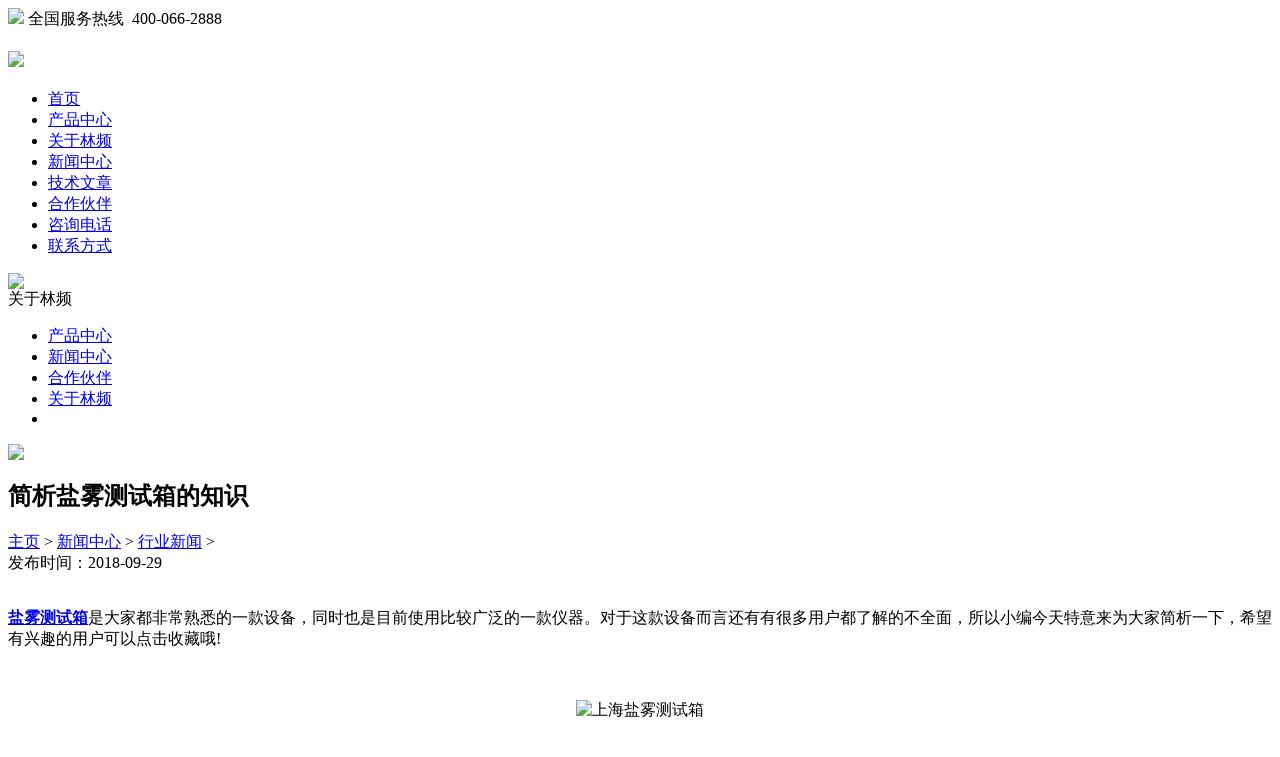

--- FILE ---
content_type: text/html
request_url: http://www.hongxiangsh.com/hynews/0929/524.html
body_size: 3527
content:
<!DOCTYPE html PUBLIC "-//W3C//DTD XHTML 1.0 Transitional//EN" "http://www.w3.org/TR/xhtml1/DTD/xhtml1-transitional.dtd">
<html xmlns="http://www.w3.org/1999/xhtml">
<head>
<meta http-equiv="Content-Type" content="text/html; charset=utf-8" />
		<link rel="stylesheet" type="text/css" href="/templets/zhen/css/base.css"/>

		<link rel="stylesheet" type="text/css" href="/templets/zhen/css/index.css"/>

		 <script src="/templets/zhen/js/jquery-1.8.3.min.js" type="text/javascript" charset='utf8'></script>

		 <script src="/templets/zhen/js/jquery.SuperSlide.2.1.1.js" type="text/javascript" charset='utf8'></script>

		<meta charset='utf8' />

		<title>简析盐雾测试箱的知识_上海林频仪器股份有限公司</title>
		<meta name="keywords" content="盐雾测试箱" />
<meta name="description" content="盐雾测试箱是大家都非常熟悉的一款设备，同时也是目前使用比较广泛的一款仪器。"/>
	</head>

	<body>

		<style>#cnzz_stat_icon_1271154271{display:none;}</style>	
<div class="top_line">

			<div class="block">

				<img src="/templets/zhen/images/top_left.jpg" class="fl"/>

				<span class="hot_line">

					全国服务热线  400-066-2888

				</span>

			</div>

		</div>

		<div class="nav">

			<div class="block">

				<h1 class="logo"><a href="/"><img src="/templets/zhen/images/logo.png"/></a></h1>
				<ul>
					<li  class="active" >

						<a href="/">首页</a>

					</li>

					<li >

						<a href="http://www.hongxiangsh.com/cpzx/">产品中心</a>

					</li>

					<li >

						<a href="http://www.hongxiangsh.com/gylp/">关于林频</a>

					</li>

					<li >

						<a href="http://www.hongxiangsh.com/xwzx/">新闻中心</a>

					</li>

					<li >

						<a href="http://www.hongxiangsh.com/jswz/">技术文章</a>

					</li>

					<li >

						<a href="http://www.hongxiangsh.com/hzhb/" rel="nofollow">合作伙伴</a>

					</li>

					<li >

						<a href="/huibo/" rel="nofollow">咨询电话</a>

					</li>



					<li >

						<a href="http://www.hongxiangsh.com/lxfs/" rel="nofollow">联系方式</a>

					</li>



				</ul>

			</div>

		</div>


<div class="main">

	<div class="block position_rel">
				<div class="comm_left">

					<div class="parent">

						<div class="menuThumb">

							<img src="/templets/zhen/images/linpinnews.jpg"/>

						</div>
						<span>关于林频</span>

					</div>

										<ul>

										<li  class="active" ><a href="http://www.hongxiangsh.com/cpzx/">产品中心</a></li>

										<li ><a href="http://www.hongxiangsh.com/xwzx/">新闻中心</a></li>

										<li ><a href="http://www.hongxiangsh.com/hzhb/">合作伙伴</a></li>
										<li ><a href="http://www.hongxiangsh.com/gylp/">关于林频</a></li>
										<li ></li>

										</ul>

														</div>
		 <img src="/templets/zhen/images/banner_top.jpg" class="topThumb"/>

		<div class="right">

			<div class="top">

				<h2 class="catname">

					简析盐雾测试箱的知识			</h2>

				<div class="crumb">
                          <a href='http://www.hongxiangsh.com'>主页</a> > <a href='http://www.hongxiangsh.com/xwzx/'>新闻中心</a> > <a href='http://www.hongxiangsh.com/hynews/'>行业新闻</a> >  
					</div>

			</div>

			<div class="content">

				<div class="page_default">

					 <span>发布时间：2018-09-29<br/><br/></span>

				 <p>
	<strong><a href="http://www.hongxiangsh.com/">盐雾测试箱</a></strong>是大家都非常熟悉的一款设备，同时也是目前使用比较广泛的一款仪器。对于这款设备而言还有有很多用户都了解的不全面，所以小编今天特意来为大家简析一下，希望有兴趣的用户可以点击收藏哦!</p>
<p style="text-align: center;">
	&nbsp;</p>
<p style="text-align: center;">
	<img alt="上海盐雾测试箱" src="/uploads/allimg/180929/1-1P929132542512.jpg" style="width: 348px; height: 348px;" /><br />
	&nbsp;</p>
<p>
	盐雾测试箱是一款用来&ldquo;考核对材料和防护层的盐雾腐蚀能力以及相似防护层的工艺质量比较;同时还可以考核某些产品抗盐雾腐蚀的能力;另外这款设备的使用范围有：零部件、电子元件、金属以及工业产品等。&rdquo;<br />
	&nbsp;</p>
<p>
	这款测试箱的整体材质采用&ldquo;优质PP增强硬质塑料板&rdquo;，这款材质不仅表面光洁平整，而且还具有&ldquo;耐老化、高强度耐腐蚀和易清洗&rdquo;等用途;除此之外这款设备的饱和器采用优质高级不锈钢板(SUS304)。<br />
	&nbsp;</p>
<p>
	上述就是小编为大家简析的盐雾测试箱，相信大家对小编的讲解有了一定了解，如果您还想了解更多请来电咨询我们。<br />
	&nbsp;</p>

					<!--内容关联投票-->
										  <p class="f14"> 上一篇：<a href='http://www.hongxiangsh.com/hynews/0928/523.html'>关于台式烘箱的注意事项你有了解吗</a> </p>

					                      <p class="f14">下一篇：<a href='http://www.hongxiangsh.com/hynews/1008/525.html'>优质盐雾试验箱品牌哪家好</a> </p>

				</div>

				<div class="show_hot">

					<div class="top">

						<h4 class="catname">

							延伸阅读

						</h4>

					</div>

					 <ul class="list-bottom">
<!--
<a href="http://www.hongxiangsh.com/jswz/0420/1369.html">不同类型的盐雾腐蚀试验</a>
<a href="http://www.hongxiangsh.com/jswz/0418/1368.html">管路原材料盐雾试验箱的</a>
<a href="http://www.hongxiangsh.com/jswz/0414/1367.html">盐雾试验箱价格试验原理</a>
<a href="http://www.hongxiangsh.com/jswz/0412/1366.html">为什么盐雾腐蚀试验箱厂</a>
<a href="http://www.hongxiangsh.com/jswz/0411/1365.html">简述盐雾试验箱价格盐雾</a>
<a href="http://www.hongxiangsh.com/jswz/0407/1364.html">盐雾试验箱价格的标准构</a>
<a href="http://www.hongxiangsh.com/jswz/0404/1363.html">盐雾试验箱的价格不喷雾</a>
<a href="http://www.hongxiangsh.com/jswz/0331/1362.html">盐雾试验箱价格的技术特</a>
<a href="http://www.hongxiangsh.com/jswz/0329/1361.html">为什么盐雾腐蚀试验箱厂</a>
<a href="http://www.hongxiangsh.com/jswz/0328/1360.html">盐雾试验箱喷雾器设备的</a>

-->
<li><a href="http://www.hongxiangsh.com/jswz/0421/1370.html">盐雾试验箱价格的曝光方</a><span>23-04-21</span></li>
<li><a href="http://www.hongxiangsh.com/jswz/0420/1369.html">不同类型的盐雾腐蚀试验</a><span>23-04-20</span></li>
<li><a href="http://www.hongxiangsh.com/jswz/0418/1368.html">管路原材料盐雾试验箱的</a><span>23-04-18</span></li>
<li><a href="http://www.hongxiangsh.com/jswz/0414/1367.html">盐雾试验箱价格试验原理</a><span>23-04-14</span></li>
<li><a href="http://www.hongxiangsh.com/jswz/0412/1366.html">为什么盐雾腐蚀试验箱厂</a><span>23-04-12</span></li>

				     </ul>

				</div>

			</div>

			

		</div>

	</div>

</div>

	<!--版权开始-->
		<div class="footer">

			<div class="footer_block">

				

				<div class="div">

					<span>关注我们</span>

					<img src="/templets/zhen/images/weixin.jpg" alt="关注我们"/>



				</div>

				<div class="div div2">

					<span>联系我们</span>

					<div class="line">

						<p>咨询：400-066-2888</p>

						<p>微信：linpinyiqigf</p>

					</div>

				</div>

				<div class="div div3">

					<span>关于林频</span>

					<ul class="news">

						<li><a href="/gylp/">公司简介</a></li>

						<li><a href="/cpzx/">产品中心</a></li>

						<li><a href="/gylp/">林频新闻</a></li>

						<li><a href="/hzhb/">合作伙伴</a></li>

					</ul>

				</div>

				<div class="div div4">

					<span>合作媒体</span>

					<ul class="link">

						<li><a href="/"><img src="/templets/zhen/images/link_img_1.jpg"/></a></li>

						<li><a href="/"><img src="/templets/zhen/images/link_img_2.jpg"/></a></li>

						<li><a href="/"><img src="/templets/zhen/images/link_img_3.jpg"/></a></li>

					</ul>

				</div>

			</div>

			
			<div class="copy">

				© 2007~2015 上海林频实业有限公司<br/> 

				<span>地址：上海市奉贤区展工路888号</span> <span>电话：400-066-2888</span><br />

			</div>

		</div>

<!--<script src="http://www.taobaoyiqi.com/js/beian02.js" type="text/javascript"></script>-->

<div style="width:600px;margin:0 auto;" bdsfid="385"><a target="_blank" href="http://beian.miit.gov.cn" bdsfid="386" rel="nofollow">沪ICP备08003214号</a> | <a target="_blank" href="http://www.beian.gov.cn/portal/registerSystemInfo?recordcode=31012002002375" bdsfid="387" rel="nofollow"><img src="/uploads/allimg/180524/1_1408332301.png" bdsfid="388">沪公网安备 31012002002375号 </a></div>

<script language="javascript" src="/swt/swt.js"></script> 





<!--估价代码-->
 <style type="text/css">
	@-webkit-keyframes swing {  
  10% {  
    transform: rotate(15deg);  
  }  
  20% {  
    transform: rotate(-10deg);  
  }  
  30% {  
    transform: rotate(5deg);  
  }  
  40% {  
    transform: rotate(-5deg);  
  }  
  50%,100% {  
    transform: rotate(0deg);  
  }  
}  
@-moz-keyframes swing {  
  10% {  
    transform: rotate(15deg);  
  }  
  20% {  
    transform: rotate(-10deg);  
  }  
  30% {  
    transform: rotate(5deg);  
  }  
  40% {  
    transform: rotate(-5deg);  
  }  
  50%,100% {  
    transform: rotate(0deg);  
  }  
}  
@-o-keyframes swing {  
  10% {  
    transform: rotate(15deg);  
  }  
  20% {  
    transform: rotate(-10deg);  
  }  
  30% {  
    transform: rotate(5deg);  
  }  
  40% {  
    transform: rotate(-5deg);  
  }  
  50%,100% {  
    transform: rotate(0deg);  
  }  
}  
@keyframes swing {  
  10% {  
    transform: rotate(15deg);  
  }  
  20% {  
    transform: rotate(-10deg);  
  }  
  30% {  
    transform: rotate(5deg);  
  }  
  40% {  
    transform: rotate(-5deg);  
  }  
  50%,100% {  
    transform: rotate(0deg);  
  }  
}  
.activity img {  
  -webkit-transform-origin: bottom center;  
  -moz-transform-origin: bottom center;  
  -o-transform-origin: bottom center;  
  transform-origin: bottom center;  
  animation: swing 6s .15s linear infinite;  
  -moz-animation: swing 6s .15s linear infinite; /* Firefox */  
  -webkit-animation: swing 6s .15s linear infinite; /* Safari and Chrome */  
  -o-animation: swing 6s .15s linear infinite; /* Opera */  
  width:100%;  
  height:100%;  
}  
.activity{  
  position: fixed;  
  z-index: 120;  
  left: 10px;  
  bottom: 120px;  
  width: 157px;  
  height: 264px;  
}  
  </style>
  <div class="activity">
  <a href="http://www.linpin.com/xz/bj/">
  <img src="http://www.linpin.com/xz/templets/bdjj/images/gujia.png" alt="" />
  </a>
  </div>


  <script type="text/javascript" src="http://www.linpin.com/js/jquery-1.12.4.min.js"></script>
  <script type="text/javascript" src="http://www.linpin.com/swt/qtdibu.js"></script>

		<script type="text/javascript">

			$(document).ready(function(){

				var left_height = $(".comm_left").height();

				var main_height = $(".main").height();

				if(main_height>left_height){

					$(".comm_left").height(main_height-85);

				}else{

					$(".main").height(left_height+85);

				}

				

			});

			

		</script>

</body>

</html>



